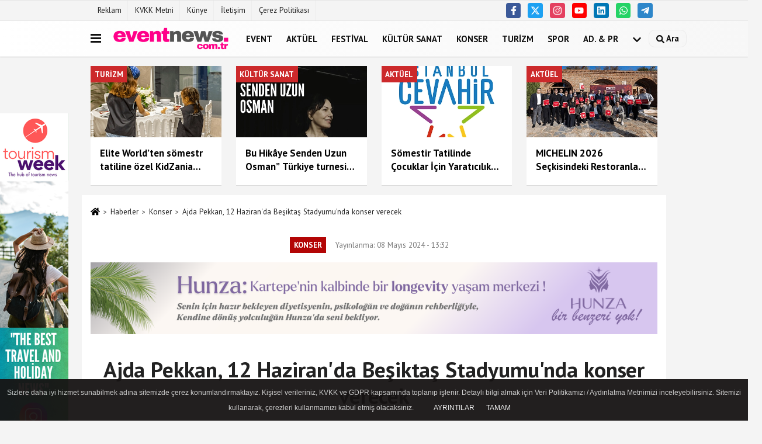

--- FILE ---
content_type: text/html; charset=UTF-8
request_url: https://www.eventnews.com.tr/ajda-pekkan-12-haziran-da-besiktas-stadyumu-nda-konser-verecek/38763/
body_size: 13950
content:
 <!DOCTYPE html> <html lang="tr-TR"><head> <meta name="format-detection" content="telephone=no"/> <meta id="meta-viewport" name="viewport" content="width=1200"> <meta charset="utf-8"> <title>Ajda Pekkan, 12 Haziran'da Beşiktaş Stadyumu’nda konser verecek - Konser - www.eventnews.com.tr | Etkinlik Haber Sitesi</title> <meta name="title" content="Ajda Pekkan, 12 Haziran&#39;da Beşiktaş Stadyumu&#39;nda konser verecek - Konser - www.eventnews.com.tr | Etkinlik Haber Sitesi"> <meta name="description" content="Dev bir orkestrayla sahne alacak olan Ajda Pekkan efsane şarkılarını Türkiye&#39;nin en sevilen sanatçı arkadaşlarıyla beraber söyleyecek. "> <meta name="datePublished" content="2024-05-08T13:32:52+03:00"> <meta name="dateModified" content="2024-05-08T13:32:52+03:00"> <meta name="articleSection" content="news"> <link rel="canonical" href="https://www.eventnews.com.tr/ajda-pekkan-12-haziran-da-besiktas-stadyumu-nda-konser-verecek/38763/" /> <link rel="manifest" href="https://www.eventnews.com.tr/manifest.json"> <meta name="robots" content="max-image-preview:large" /> <meta name="robots" content="max-snippet:160"> <link rel="image_src" type="image/jpeg" href="https://www.eventnews.com.tr/images/haberler/2024/05/ajda-pekkan-12-haziran-da-besiktas-stadyumu-nda-konser-verecek-2438.jpg"/> <meta http-equiv="content-language" content="tr"/> <meta name="content-language" content="tr"><meta name="apple-mobile-web-app-status-bar-style" content="#ebe7e6"><meta name="msapplication-navbutton-color" content="#ebe7e6"> <meta name="theme-color" content="#ebe7e6"/> <link rel="shortcut icon" type="image/x-icon" href="https://www.eventnews.com.tr/favicon.ico"> <link rel="apple-touch-icon" href="https://www.eventnews.com.tr/favicon.ico"> <meta property="og:site_name" content="https://www.eventnews.com.tr" /> <meta property="og:type" content="article" /> <meta property="og:title" content="Ajda Pekkan, 12 Haziran&#39;da Beşiktaş Stadyumu&#39;nda konser verecek" /> <meta property="og:url" content="https://www.eventnews.com.tr/ajda-pekkan-12-haziran-da-besiktas-stadyumu-nda-konser-verecek/38763/" /> <meta property="og:description" content="Dev bir orkestrayla sahne alacak olan Ajda Pekkan efsane şarkılarını Türkiye&#39;nin en sevilen sanatçı arkadaşlarıyla beraber söyleyecek. "/> <meta property="og:image" content="https://www.eventnews.com.tr/images/haberler/2024/05/ajda-pekkan-12-haziran-da-besiktas-stadyumu-nda-konser-verecek-2438.jpg" /> <meta property="og:locale" content="tr_TR" /> <meta property="og:image:width" content="641" /> <meta property="og:image:height" content="380" /> <meta property="og:image:alt" content="Ajda Pekkan, 12 Haziran&#39;da Beşiktaş Stadyumu&#39;nda konser verecek" /> <meta name="twitter:card" content="summary_large_image" /> <meta name="twitter:url" content="https://www.eventnews.com.tr/ajda-pekkan-12-haziran-da-besiktas-stadyumu-nda-konser-verecek/38763/" /> <meta name="twitter:title" content="Ajda Pekkan, 12 Haziran&#39;da Beşiktaş Stadyumu&#39;nda konser verecek" /> <meta name="twitter:description" content="Dev bir orkestrayla sahne alacak olan Ajda Pekkan efsane şarkılarını Türkiye&#39;nin en sevilen sanatçı arkadaşlarıyla beraber söyleyecek. " /> <meta name="twitter:image:src" content="https://www.eventnews.com.tr/images/haberler/2024/05/ajda-pekkan-12-haziran-da-besiktas-stadyumu-nda-konser-verecek-2438.jpg" /> <meta name="twitter:domain" content="https://www.eventnews.com.tr" /> <link rel="alternate" type="application/rss+xml" title="Ajda Pekkan, 12 Haziran&#39;da Beşiktaş Stadyumu&#39;nda konser verecek" href="https://www.eventnews.com.tr/rss_konser_5.xml"/> <script type="text/javascript"> var facebookApp = ''; var facebookAppVersion = 'v10.0'; var twitter_username = ''; var reklamtime = "5000"; var domainname = "https://www.eventnews.com.tr"; var splashcookie = null; var splashtime = null;	var _TOKEN = "da4d4f3888c9d3e01d840ac3639c245a"; </script><link rel="preload" as="style" href="https://www.eventnews.com.tr/template/prime/assets/css/app.css?v=2026010522244220260105222057" /><link rel="stylesheet" type="text/css" media='all' href="https://www.eventnews.com.tr/template/prime/assets/css/app.css?v=2026010522244220260105222057"/> <link rel="preload" as="script" href="https://www.eventnews.com.tr/template/prime/assets/js/app.js?v=2026010522244220260105222057" /><script src="https://www.eventnews.com.tr/template/prime/assets/js/app.js?v=2026010522244220260105222057"></script> <script src="https://www.eventnews.com.tr/template/prime/assets/js/sticky.sidebar.js?v=2026010522244220260105222057"></script> <script src="https://www.eventnews.com.tr/template/prime/assets/js/libs/swiper/swiper.js?v=2026010522244220260105222057" defer></script> <script src="https://www.eventnews.com.tr/template/prime/assets/js/print.min.js?v=2026010522244220260105222057" defer></script> <script src="https://www.eventnews.com.tr/reg-sw.js?v=2026010522244220260105222057" defer></script> <script data-schema="organization" type="application/ld+json"> { "@context": "https://schema.org", "@type": "Organization", "name": "www.eventnews.com.tr | Etkinlik Haber Sitesi", "url": "https://www.eventnews.com.tr", "logo": { "@type": "ImageObject",	"url": "https://www.eventnews.com.tr/images/genel/Adsız-1.fw.png",	"width": 360, "height": 90}, "sameAs": [ "https://www.facebook.com/EventNewscomtr", "https://www.youtube.com/@EventNewsOfficial", "https://twitter.com/EventNewscomtr", "https://www.instagram.com/eventnewscomtr/", "https://www.linkedin.com/company/event-news-com-tr", "", "" ] } </script> <script type="application/ld+json"> { "@context": "https://schema.org", "@type": "BreadcrumbList",	"@id": "https://www.eventnews.com.tr/ajda-pekkan-12-haziran-da-besiktas-stadyumu-nda-konser-verecek/38763/#breadcrumb", "itemListElement": [{ "@type": "ListItem", "position": 1, "item": { "@id": "https://www.eventnews.com.tr", "name": "Ana Sayfa" } }, { "@type": "ListItem", "position": 2, "item": {"@id": "https://www.eventnews.com.tr/konser/","name": "Konser" } }, { "@type": "ListItem", "position": 3, "item": { "@id": "https://www.eventnews.com.tr/ajda-pekkan-12-haziran-da-besiktas-stadyumu-nda-konser-verecek/38763/", "name": "Ajda Pekkan, 12 Haziran&#39;da Beşiktaş Stadyumu&#39;nda konser verecek" } }] } </script> <script type="application/ld+json">{ "@context": "https://schema.org", "@type": "NewsArticle",	"inLanguage":"tr-TR", "mainEntityOfPage": { "@type": "WebPage", "@id": "https://www.eventnews.com.tr/ajda-pekkan-12-haziran-da-besiktas-stadyumu-nda-konser-verecek/38763/" }, "headline": "Ajda Pekkan, 12 Haziran&amp;#39;da Beşiktaş Stadyumu&amp;#39;nda konser verecek", "name": "Ajda Pekkan, 12 Haziran&#39;da Beşiktaş Stadyumu&#39;nda konser verecek", "articleBody": "Süperstar Ajda Pekkan, 12 Haziran&#39;da Beşiktaş Stadyumu&#39;nda uzun yıllar hafızalardan silinmeyecek muhteşem bir konsere imza atacak. JRO Yatırım ana sponsorluğunda gerçekleşecek bu olağanüstü konserde Süperstar&#39;a Selda Bağcan, Nilüfer, Mazhar-Fuat, Işın Karaca, Hande Yener, Sıla, Cem Adrian, Mabel Matiz, Mert Demir, Semicenk, Motive, Norm Ender ve Korosu, Dolapdere Bing Gang gibi birbirinden ünlü isimler eşlik edecek.
Dev bir orkestrayla sahne alacak olan Ajda Pekkan efsane şarkılarını Türkiye&#39;nin en sevilen sanatçı arkadaşlarıyla beraber söyleyecek. 
BWO Entertainment tarafından düzenlenen gerçekleşecek olan bu konserde Ajda Pekkan muhteşem bir görsel şova da imza atacak.
Merakla beklenen konser öncesinde basınla bir araya gelen Ajda Pekkan, &quot;Ben hayatımda ilk defa bir stadyum konseri vereceğim. Yıllar sonra bu mertebede ve bu kadar büyük bir yerde çıkmak, heyecan verici. Çok heyecanlıyım. İnşallah her şey çok güzel olur. Güzel bir proje oldu. Biz çok sıkı çalışıyoruz&quot; dedi.
&quot;Fırtına gibi koşturuyoruz&quot;
Yeni jenerasyondan da çok beğendiği isimler olduğunu söyleyen Süperstar, &quot;Onların bazılarıyla düetim var, onlar için şarkılar yaptım. Tabii bu aşamada fırtına gibi koşturuyoruz. Hayal ettiğimiz şeyleri gerçeğe dönüştürmek için bayağı bir çaba sarf ediyoruz. Sadece görsel değil fiziki olarak da aynı zamanda enerji ve sinerji olarak da çok değerli arkadaşlarımızla; hem orkestra arkadaşlarımız, hem de bana eşlik edecek arkadaşlarımızla çok güzel ilerliyoruz&quot; diye konuştu.
Stadyum konseri için maratona hazırlanır gibi hazırlandığından bahseden Ajda Pekkan, Selda Bağcan, Nilüfer, Mazhar-Fuat, Işın Karaca, Hande Yener, Sıla, Cem Adrian, Mabel Matiz, Mert Demir, Semicenk, Motive, Norm Ender ve korosu ile Dolapdere Bing Gang&#39;in kendisine konserde eşlik edeceğini açıkladı. 
Çok güzel bir konser olacağına inandığını belirten Pekkan, &quot;Konsere geri sayım başladı. O gece olsa da çok güzel geçse gibi bir düşüncemiz var. Tabii biraz daha farklı bir konsept, bir şarkıcı olarak böyle bir deneyimi ilk defa yaşayacağım için benim ve arkadaşlarım için çok önemli. Bir sporcu gibi hazırlanmaya başladım. 2 kilo alsam deliriyorum. 2 kilo bana 10 kilo gibi geliyor. Diyete başladım, spor yapıyorum. Dikkatli yaşıyorum, hepimizin sağlıklı yaşamaya ihtiyacı var. Göz önünde olsam bile çok soyut yaşamayı seven bir insanım. Çünkü o zaman daha verimli olabiliyorum. Düşünebiliyorum, beyinsel olarak daha akıcı oluyor her şey&quot; ifadelerini kullandı.  
BUNDAN SONRA AJDA PEKKAN BENİM HOBİM
&quot;Kimler geldi, kimler geçti. Hiç kimse Ajda Pekkan&#39;ı geçemedi&quot; şeklindeki bir soruya ise Ajda Pekkan şöyle yanıt verdi:
&quot;Çok zor bir hayat, özen, özveri isteyen bir hayat, hayattan bir anlamda da kopuk oluyorsunuz, Ajda Pekkan&#39;ın arkasından koşmaya başlıyorsunuz, Ajda Pekkan artık ne yaptıysa yaptı bu zamana kadar ama şimdi Ajda Pekkan&#39;ın keyfini ben yaşıyorum. Türkiye&#39;den vazgeçemedim, bir hayat çizgisine baktığınız zaman bir sen varsın diyorsunuz. Bunun kıymetini bilmek lazım. Kendimden de vatanımdan da vazgeçemedim. Madem bir karar verdim, hem kıymetini bilmek hem de en iyi olmak için çalıştım.&quot;
Pekkan yeni şarkıların da geleceğini aktararak, &quot;Bu koşturmanın içinde albüm gelecek, hani bazen bir hedef koyuyorsunuz bunu şu zaman yapacağım diye ama olmuyor, keyfimiz olmuyor, bu biraz da keyif işi artık, eski koşturmalar yok. Bundan sonra Ajda Pekkan benim hobim&quot; dedi.
", "articleSection": "Konser",	"wordCount": 467,	"image": [{	"@type": "ImageObject",	"url": "https://www.eventnews.com.tr/images/haberler/2024/05/ajda-pekkan-12-haziran-da-besiktas-stadyumu-nda-konser-verecek-2438.jpg",	"height": 380,	"width": 641 }], "datePublished": "2024-05-08T13:32:52+03:00", "dateModified": "2024-05-08T13:32:52+03:00", "genre": "news",	"isFamilyFriendly":"True",	"publishingPrinciples":"https://www.eventnews.com.tr/gizlilik-ilkesi.html",	"thumbnailUrl": "https://www.eventnews.com.tr/images/haberler/2024/05/ajda-pekkan-12-haziran-da-besiktas-stadyumu-nda-konser-verecek-2438.jpg", "typicalAgeRange": "7-", "keywords": "Ajda Pekkan,konser,konser haberleri,stadyum,stadyum konseri,ajda ve arkadaşları",	"author": { "@type": "Person", "name": "Haber Merkezi",	"url": "https://www.eventnews.com.tr/editor/haber-merkezi" }, "publisher": { "@type": "Organization", "name": "www.eventnews.com.tr | Etkinlik Haber Sitesi", "logo": { "@type": "ImageObject", "url": "https://www.eventnews.com.tr/images/genel/Adsız-1.fw.png", "width": 360, "height": 90 } }, "description": "Dev bir orkestrayla sahne alacak olan Ajda Pekkan efsane şarkılarını Türkiye&#39;nin en sevilen sanatçı arkadaşlarıyla beraber söyleyecek. "
} </script><!-- Google tag (gtag.js) --><script async src="https://www.googletagmanager.com/gtag/js?id=G-8ZW8402F94"></script><script> window.dataLayer = window.dataLayer || []; function gtag(){dataLayer.push(arguments);} gtag('js', new Date()); gtag('config', 'G-8ZW8402F94');</script></head><body class=""> <div class="container position-relative"><div class="sabit-reklam fixed-reklam"><div class=" text-center" ><div align="center" class="" id="reklam"><script async src="https://pagead2.googlesyndication.com/pagead/js/adsbygoogle.js?client=ca-pub-6185171755823075" crossorigin="anonymous"></script><ins class="adsbygoogle" style="display:block; text-align:center;" data-ad-layout="in-article" data-ad-format="fluid" data-ad-client="ca-pub-6185171755823075" data-ad-slot="3350827343"></ins><script> (adsbygoogle = window.adsbygoogle || []).push({});</script></div><div class=" mb15"><a href="https://www.tourismweek.com.tr" rel="nofollow" target="_blank"><img data-src="https://www.eventnews.com.tr/images/reklam/tw-instagram.png" alt="Reklam" class="img-fluid lazy" /></a></div></div></div><div class="sabit-reklam sag-sabit fixed-reklam"><div class=" text-center" ><div align="center" class="" id="reklam"><script async src="https://pagead2.googlesyndication.com/pagead/js/adsbygoogle.js?client=ca-pub-6185171755823075" crossorigin="anonymous"></script><!-- görüntülü reklam --><ins class="adsbygoogle" style="display:block" data-ad-client="ca-pub-6185171755823075" data-ad-slot="3341606564" data-ad-format="auto" data-full-width-responsive="true"></ins><script> (adsbygoogle = window.adsbygoogle || []).push({});</script></div></div></div></div> <div class="container-fluid d-md-block d-none header-border"><div class="container d-md-block d-none"><div class="row"><div class="col-md-7"><ul class="nav text-12 float-left"> <li><a class="nav-link-top" href="https://www.eventnews.com.tr/s/reklam-6.html" title="Reklam" >Reklam</a></li><li><a class="nav-link-top" href="https://www.eventnews.com.tr/kvkk-metni.html" title="KVKK Metni" >KVKK Metni</a></li><li><a class="nav-link-top" href="https://www.eventnews.com.tr/kunye.html" title="Künye" >Künye</a></li><li><a class="nav-link-top" href="https://www.eventnews.com.tr/iletisim.html" title="İletişim" >İletişim</a></li><li><a class="nav-link-top" href="https://www.eventnews.com.tr/cerez-politikasi.html" title="Çerez Politikası" >Çerez Politikası</a></li> </ul></div><div class="col-md-5"><div class="my-1 float-right"> <a href="https://www.facebook.com/EventNewscomtr" title="https://www.facebook.com/EventNewscomtr" target="_blank" rel="noopener" class="bg-facebook btn btn-icon-top rounded mr-2"><svg width="16" height="16" class="svg-wh"> <use xlink:href="https://www.eventnews.com.tr/template/prime/assets/img/spritesvg.svg#facebook-f" /> </svg> </a> <a href="https://twitter.com/EventNewscomtr" title="https://twitter.com/EventNewscomtr" target="_blank" rel="noopener" class="bg-twitter btn btn-icon-top rounded mr-2"><svg width="16" height="16" class="svg-wh"> <use xlink:href="https://www.eventnews.com.tr/template/prime/assets/img/spritesvg.svg#twitterx" /> </svg> </a> <a href="https://www.instagram.com/eventnewscomtr/" title="https://www.instagram.com/eventnewscomtr/" target="_blank" rel="noopener" class="bg-instagram btn btn-icon-top rounded mr-2"><svg width="16" height="16" class="svg-wh"> <use xlink:href="https://www.eventnews.com.tr/template/prime/assets/img/spritesvg.svg#instagram" /> </svg> </a> <a href="https://www.youtube.com/@EventNewsOfficial" title="https://www.youtube.com/@EventNewsOfficial" target="_blank" rel="noopener" class="bg-youtube btn btn-icon-top rounded mr-2"><svg width="16" height="16" class="svg-wh"> <use xlink:href="https://www.eventnews.com.tr/template/prime/assets/img/spritesvg.svg#youtube" /> </svg> </a> <a href="https://www.linkedin.com/company/event-news-com-tr" title="https://www.linkedin.com/company/event-news-com-tr" target="_blank" rel="noopener" class="bg-linkedin btn btn-icon-top rounded mr-2"><svg width="16" height="16" class="svg-wh"> <use xlink:href="https://www.eventnews.com.tr/template/prime/assets/img/spritesvg.svg#linkedin" /> </svg> </a> <a href="https://api.whatsapp.com/send?phone=905422497984" target="_blank" rel="noopener" class="bg-whatsapp btn btn-icon-top rounded mr-2" title="05422497984"><svg width="16" height="16" class="svg-wh"> <use xlink:href="https://www.eventnews.com.tr/template/prime/assets/img/spritesvg.svg#whatsapp" /> </svg> </a> <a href="https://web.telegram.org/k/#@eventnewscomtr" target="_blank" rel="noopener" class="bg-telegram btn btn-icon-top rounded mr-2" title="https://web.telegram.org/k/#@eventnewscomtr"><svg width="16" height="16" class="svg-wh"> <use xlink:href="https://www.eventnews.com.tr/template/prime/assets/img/spritesvg.svg#telegram" /> </svg> </a> </div></div> </div> </div></div> <div class="header-border"></div> <nav class="d-print-none navbar navbar-expand-lg bg-white align-items-center header box-shadow-menu"> <div class="container"><div class="menu" data-toggle="modal" data-target="#menu-aside" data-toggle-class="modal-open-aside"> <span class="menu-item"></span> <span class="menu-item"></span> <span class="menu-item"></span> </div> <a class="navbar-brand logo align-items-center" href="https://www.eventnews.com.tr" title="Event News "><picture> <source data-srcset="https://www.eventnews.com.tr/images/genel/Adsız-1.fw.png?v=2026010522244220260105222057" type="image/webp" class="img-fluid logoh"> <source data-srcset="https://www.eventnews.com.tr/images/genel/Adsız-1.fw.png?v=2026010522244220260105222057" type="image/jpeg" class="img-fluid logoh"> <img src="https://www.eventnews.com.tr/images/genel/Adsız-1.fw.png?v=2026010522244220260105222057" alt="Anasayfa" class="img-fluid logoh" width="100%" height="100%"></picture></a> <ul class="navbar-nav mr-auto font-weight-bolder nav-active-border bottom b-primary d-none d-md-flex"> <li class="nav-item text-uppercase"><a class="nav-link text-uppercase" href="https://www.eventnews.com.tr/event/" title="Event" >Event</a></li><li class="nav-item text-uppercase"><a class="nav-link text-uppercase" href="https://www.eventnews.com.tr/aktuel/" title="Aktüel" >Aktüel</a></li><li class="nav-item text-uppercase"><a class="nav-link text-uppercase" href="https://www.eventnews.com.tr/festival/" title="Festival" >Festival</a></li><li class="nav-item text-uppercase"><a class="nav-link text-uppercase" href="https://www.eventnews.com.tr/kultur-sanat/" title="Kültür Sanat" >Kültür Sanat</a></li><li class="nav-item text-uppercase"><a class="nav-link text-uppercase" href="https://www.eventnews.com.tr/konser/" title="Konser" >Konser</a></li><li class="nav-item text-uppercase"><a class="nav-link text-uppercase" href="https://www.eventnews.com.tr/turizm/" title="Turizm" >Turizm</a></li><li class="nav-item text-uppercase"><a class="nav-link text-uppercase" href="https://www.eventnews.com.tr/spor/" title="Spor" >Spor</a></li><li class="nav-item dropdown dropdown-hover"><a class="nav-link text-uppercase" href="https://www.eventnews.com.tr/i/event-advertisign-3.html" >AD. & PR</a></li> <li class="nav-item dropdown dropdown-hover"> <a title="tümü" href="#" class="nav-link text-uppercase"><svg width="16" height="16" class="svg-bl text-16"><use xlink:href="https://www.eventnews.com.tr/template/prime/assets/img/sprite.svg#chevron-down"></use></svg></a> <div class="dropdown-menu px-2 py-2"> <a class="d-block p-1 text-nowrap nav-link" href="https://www.eventnews.com.tr/fuar/" title="Fuar">Fuar</a> <a class="d-block p-1 text-nowrap nav-link" href="https://www.eventnews.com.tr/mekan/" title="Mekan">Mekan</a> <a class="d-block p-1 text-nowrap nav-link" href="https://www.eventnews.com.tr/event-modasi/" title="Event Modası">Event Modası</a> <a class="d-block p-1 text-nowrap nav-link" href="https://www.eventnews.com.tr/trending/" title="Trending">Trending</a> <a class="d-block p-1 text-nowrap nav-link" href="https://www.eventnews.com.tr/saglik/" title="Sağlık">Sağlık</a> </div> </li> </ul> <ul class="navbar-nav ml-auto align-items-center font-weight-bolder"> <li class="nav-item"><a href="javascript:;" data-toggle="modal" data-target="#search-box" class="search-button nav-link py-1" title="Arama"><svg class="svg-bl" width="14" height="18"> <use xlink:href="https://www.eventnews.com.tr/template/prime/assets/img/spritesvg.svg#search" /> </svg> <span> Ara</span></a></li> </ul> </div></nav></header> <div class="container my-md-3 my-3 darmanset-alti"> <div class="swiper-container"> <div class="swiper-wrapper"> <div class="swiper-slide"> <a href="https://www.eventnews.com.tr/elite-world-ten-somestr-tatiline-ozel-kidzania-deneyimi/40784/" title="Elite World’ten sömestr tatiline özel KidZania deneyimi" class="list-item block mb-0 block-shadow"> <picture> <source data-srcset="https://www.eventnews.com.tr/images/haberler/2026/01/elite-world-ten-somestr-tatiline-ozel-kidzania-deneyimi-3192-twebp.webp" type="image/webp" class="img-fluid"> <source data-srcset="https://www.eventnews.com.tr/images/haberler/2026/01/elite-world-ten-somestr-tatiline-ozel-kidzania-deneyimi-3192-t.png" type="image/jpeg" class="img-fluid"> <img src="https://www.eventnews.com.tr/template/prime/assets/img/224x126.jpg?v=2026010522244220260105222057" data-src="https://www.eventnews.com.tr/images/haberler/2026/01/elite-world-ten-somestr-tatiline-ozel-kidzania-deneyimi-3192-t.png" alt="Elite World’ten sömestr tatiline özel KidZania deneyimi" class="img-fluid lazy" width="100%" height="100%"></picture> <div class="media-overlay overlay-top"> <div class="badge badge-md text-uppercase text-category-general">Turizm </div> </div> <div class="list-content spot"> <div class="list-body"> <div class="h-2x text font-weight-bold"> Elite World’ten sömestr tatiline özel KidZania deneyimi </div> </div> </div> </a> </div> <div class="swiper-slide"> <a href="https://www.eventnews.com.tr/bu-hikaye-senden-uzun-osman-turkiye-turnesine-cikiyor/40783/" title="Bu Hikâye Senden Uzun Osman” Türkiye turnesine çıkıyor" class="list-item block mb-0 block-shadow"> <picture> <source data-srcset="https://www.eventnews.com.tr/images/haberler/2026/01/bu-hikaye-senden-uzun-osman-turkiye-turnesine-cikiyor-3071-twebp.webp" type="image/webp" class="img-fluid"> <source data-srcset="https://www.eventnews.com.tr/images/haberler/2026/01/bu-hikaye-senden-uzun-osman-turkiye-turnesine-cikiyor-3071-t.png" type="image/jpeg" class="img-fluid"> <img src="https://www.eventnews.com.tr/template/prime/assets/img/224x126.jpg?v=2026010522244220260105222057" data-src="https://www.eventnews.com.tr/images/haberler/2026/01/bu-hikaye-senden-uzun-osman-turkiye-turnesine-cikiyor-3071-t.png" alt="Bu Hikâye Senden Uzun Osman” Türkiye turnesine çıkıyor" class="img-fluid lazy" width="100%" height="100%"></picture> <div class="media-overlay overlay-top"> <div class="badge badge-md text-uppercase text-category-general">Kültür Sanat </div> </div> <div class="list-content spot"> <div class="list-body"> <div class="h-2x text font-weight-bold"> Bu Hikâye Senden Uzun Osman” Türkiye turnesine çıkıyor </div> </div> </div> </a> </div> <div class="swiper-slide"> <a href="https://www.eventnews.com.tr/somestir-tatilinde-cocuklar-icin-yaraticilik-duragi-istanbul-cevahir/40782/" title="Sömestir Tatilinde Çocuklar İçin Yaratıcılık Durağı: İstanbul Cevahir" class="list-item block mb-0 block-shadow"> <picture> <source data-srcset="https://www.eventnews.com.tr/images/haberler/2026/01/somestir-tatilinde-cocuklar-icin-yaraticilik-duragi-istanbul-cevahir-9173-twebp.webp" type="image/webp" class="img-fluid"> <source data-srcset="https://www.eventnews.com.tr/images/haberler/2026/01/somestir-tatilinde-cocuklar-icin-yaraticilik-duragi-istanbul-cevahir-9173-t.png" type="image/jpeg" class="img-fluid"> <img src="https://www.eventnews.com.tr/template/prime/assets/img/224x126.jpg?v=2026010522244220260105222057" data-src="https://www.eventnews.com.tr/images/haberler/2026/01/somestir-tatilinde-cocuklar-icin-yaraticilik-duragi-istanbul-cevahir-9173-t.png" alt="Sömestir Tatilinde Çocuklar İçin Yaratıcılık Durağı: İstanbul Cevahir" class="img-fluid lazy" width="100%" height="100%"></picture> <div class="media-overlay overlay-top"> <div class="badge badge-md text-uppercase text-category-general">Aktüel </div> </div> <div class="list-content spot"> <div class="list-body"> <div class="h-2x text font-weight-bold"> Sömestir Tatilinde Çocuklar İçin Yaratıcılık Durağı: İstanbul Cevahir </div> </div> </div> </a> </div> <div class="swiper-slide"> <a href="https://www.eventnews.com.tr/michelin-2026-seckisindeki-restoranlar-plaketlerini-metro-turkiye-den-aldi/40781/" title="MICHELIN 2026 Seçkisindeki Restoranlar Plaketlerini Metro Türkiye’den Aldı" class="list-item block mb-0 block-shadow"> <picture> <source data-srcset="https://www.eventnews.com.tr/images/haberler/2026/01/michelin-2026-seckisindeki-restoranlar-plaketlerini-metro-turkiye-den-aldi-3733-twebp.webp" type="image/webp" class="img-fluid"> <source data-srcset="https://www.eventnews.com.tr/images/haberler/2026/01/michelin-2026-seckisindeki-restoranlar-plaketlerini-metro-turkiye-den-aldi-3733-t.png" type="image/jpeg" class="img-fluid"> <img src="https://www.eventnews.com.tr/template/prime/assets/img/224x126.jpg?v=2026010522244220260105222057" data-src="https://www.eventnews.com.tr/images/haberler/2026/01/michelin-2026-seckisindeki-restoranlar-plaketlerini-metro-turkiye-den-aldi-3733-t.png" alt="MICHELIN 2026 Seçkisindeki Restoranlar Plaketlerini Metro Türkiye’den Aldı" class="img-fluid lazy" width="100%" height="100%"></picture> <div class="media-overlay overlay-top"> <div class="badge badge-md text-uppercase text-category-general">Aktüel </div> </div> <div class="list-content spot"> <div class="list-body"> <div class="h-2x text font-weight-bold"> MICHELIN 2026 Seçkisindeki Restoranlar Plaketlerini Metro Türkiye’den Aldı </div> </div> </div> </a> </div> <div class="swiper-slide"> <a href="https://www.eventnews.com.tr/elite-world-fitur-2026-ile-uluslararasi-buyume-hedeflerini-pekistiriyor/40779/" title="Elite World, FITUR 2026 ile Uluslararası Büyüme Hedeflerini Pekiştiriyor" class="list-item block mb-0 block-shadow"> <picture> <source data-srcset="https://www.eventnews.com.tr/images/haberler/2026/01/elite-world-fitur-2026-ile-uluslararasi-buyume-hedeflerini-pekistiriyor-4589-twebp.webp" type="image/webp" class="img-fluid"> <source data-srcset="https://www.eventnews.com.tr/images/haberler/2026/01/elite-world-fitur-2026-ile-uluslararasi-buyume-hedeflerini-pekistiriyor-4589-t.png" type="image/jpeg" class="img-fluid"> <img src="https://www.eventnews.com.tr/template/prime/assets/img/224x126.jpg?v=2026010522244220260105222057" data-src="https://www.eventnews.com.tr/images/haberler/2026/01/elite-world-fitur-2026-ile-uluslararasi-buyume-hedeflerini-pekistiriyor-4589-t.png" alt="Elite World, FITUR 2026 ile Uluslararası Büyüme Hedeflerini Pekiştiriyor" class="img-fluid lazy" width="100%" height="100%"></picture> <div class="media-overlay overlay-top"> <div class="badge badge-md text-uppercase text-category-general">Turizm </div> </div> <div class="list-content spot"> <div class="list-body"> <div class="h-2x text font-weight-bold"> Elite World, FITUR 2026 ile Uluslararası Büyüme Hedeflerini Pekiştiriyor </div> </div> </div> </a> </div> <div class="swiper-slide"> <a href="https://www.eventnews.com.tr/somestr-tatilinde-cocuklar-icin-kultur-sanat-dolu-bir-program/40776/" title="Sömestr Tatilinde Çocuklar İçin Kültür-Sanat Dolu Bir Program" class="list-item block mb-0 block-shadow"> <picture> <source data-srcset="https://www.eventnews.com.tr/images/haberler/2026/01/somestr-tatilinde-cocuklar-icin-kultur-sanat-dolu-bir-program-4474-twebp.webp" type="image/webp" class="img-fluid"> <source data-srcset="https://www.eventnews.com.tr/images/haberler/2026/01/somestr-tatilinde-cocuklar-icin-kultur-sanat-dolu-bir-program-4474-t.png" type="image/jpeg" class="img-fluid"> <img src="https://www.eventnews.com.tr/template/prime/assets/img/224x126.jpg?v=2026010522244220260105222057" data-src="https://www.eventnews.com.tr/images/haberler/2026/01/somestr-tatilinde-cocuklar-icin-kultur-sanat-dolu-bir-program-4474-t.png" alt="Sömestr Tatilinde Çocuklar İçin Kültür-Sanat Dolu Bir Program" class="img-fluid lazy" width="100%" height="100%"></picture> <div class="media-overlay overlay-top"> <div class="badge badge-md text-uppercase text-category-general">Kültür Sanat </div> </div> <div class="list-content spot"> <div class="list-body"> <div class="h-2x text font-weight-bold"> Sömestr Tatilinde Çocuklar İçin Kültür-Sanat Dolu Bir Program </div> </div> </div> </a> </div> <div class="swiper-slide"> <a href="https://www.eventnews.com.tr/galataport-istanbul-da-somestir-tatili-cocuklar-icin-sanat-ve-yaraticilikla-geciyor/40775/" title="Galataport İstanbul’da Sömestir Tatili Çocuklar İçin Sanat ve Yaratıcılıkla Geçiyor" class="list-item block mb-0 block-shadow"> <picture> <source data-srcset="https://www.eventnews.com.tr/images/haberler/2026/01/galataport-istanbul-da-somestir-tatili-cocuklar-icin-sanat-ve-yaraticilikla-geciyor-9998-twebp.webp" type="image/webp" class="img-fluid"> <source data-srcset="https://www.eventnews.com.tr/images/haberler/2026/01/galataport-istanbul-da-somestir-tatili-cocuklar-icin-sanat-ve-yaraticilikla-geciyor-9998-t.png" type="image/jpeg" class="img-fluid"> <img src="https://www.eventnews.com.tr/template/prime/assets/img/224x126.jpg?v=2026010522244220260105222057" data-src="https://www.eventnews.com.tr/images/haberler/2026/01/galataport-istanbul-da-somestir-tatili-cocuklar-icin-sanat-ve-yaraticilikla-geciyor-9998-t.png" alt="Galataport İstanbul’da Sömestir Tatili Çocuklar İçin Sanat ve Yaratıcılıkla Geçiyor" class="img-fluid lazy" width="100%" height="100%"></picture> <div class="media-overlay overlay-top"> <div class="badge badge-md text-uppercase text-category-general">Aktüel </div> </div> <div class="list-content spot"> <div class="list-body"> <div class="h-2x text font-weight-bold"> Galataport İstanbul’da Sömestir Tatili Çocuklar İçin Sanat ve Yaratıcılıkla Geçiyor </div> </div> </div> </a> </div> <div class="swiper-slide"> <a href="https://www.eventnews.com.tr/cem-belevi-cemiyet-gazinosu-ile-24-ocak-ta-capa-pera-da-sahne-aliyor/40773/" title="Cem Belevi, “CEMiyet Gazinosu” ile 24 Ocak’ta Çapa Pera’da Sahne Alıyor" class="list-item block mb-0 block-shadow"> <picture> <source data-srcset="https://www.eventnews.com.tr/images/haberler/2026/01/cem-belevi-cemiyet-gazinosu-ile-24-ocak-ta-capa-pera-da-sahne-aliyor-4409-twebp.webp" type="image/webp" class="img-fluid"> <source data-srcset="https://www.eventnews.com.tr/images/haberler/2026/01/cem-belevi-cemiyet-gazinosu-ile-24-ocak-ta-capa-pera-da-sahne-aliyor-4409-t.png" type="image/jpeg" class="img-fluid"> <img src="https://www.eventnews.com.tr/template/prime/assets/img/224x126.jpg?v=2026010522244220260105222057" data-src="https://www.eventnews.com.tr/images/haberler/2026/01/cem-belevi-cemiyet-gazinosu-ile-24-ocak-ta-capa-pera-da-sahne-aliyor-4409-t.png" alt="Cem Belevi, “CEMiyet Gazinosu” ile 24 Ocak’ta Çapa Pera’da Sahne Alıyor" class="img-fluid lazy" width="100%" height="100%"></picture> <div class="media-overlay overlay-top"> <div class="badge badge-md text-uppercase text-category-general">Konser </div> </div> <div class="list-content spot"> <div class="list-body"> <div class="h-2x text font-weight-bold"> Cem Belevi, “CEMiyet Gazinosu” ile 24 Ocak’ta Çapa Pera’da Sahne Alıyor </div> </div> </div> </a> </div> </div> </div> <div class="swiper-button-next"> <svg width="48" height="48"> <use xlink:href="https://www.eventnews.com.tr/template/prime/assets/img/spritesvg.svg#chevron-right" /> </svg> </div> <div class="swiper-button-prev"> <svg width="48" height="48"> <use xlink:href="https://www.eventnews.com.tr/template/prime/assets/img/spritesvg.svg#chevron-left" /> </svg> </div> </div> <div class="fixed-share bg-white box-shadow is-hidden align-items-center d-flex post-tools px-3"> <span class="bg-facebook post-share share-link" onClick="ShareOnFacebook('https://www.eventnews.com.tr/ajda-pekkan-12-haziran-da-besiktas-stadyumu-nda-konser-verecek/38763/');return false;" title="facebook"><svg width="18" height="18" class="svg-wh"><use xlink:href="https://www.eventnews.com.tr/template/prime/assets/img/sprite.svg?v=1#facebook-f"></use></svg> </span> <span class="bg-twitter post-share share-link" onClick="ShareOnTwitter('https://www.eventnews.com.tr/ajda-pekkan-12-haziran-da-besiktas-stadyumu-nda-konser-verecek/38763/', 'tr', '', 'Ajda Pekkan, 12 Haziran’da Beşiktaş Stadyumu’nda konser verecek')" title="twitter"><svg width="18" height="18" class="svg-wh"><use xlink:href="https://www.eventnews.com.tr/template/prime/assets/img/sprite.svg?v=1#twitterx"></use></svg></span> <a rel="noopener" class="bg-whatsapp post-share share-link" href="https://api.whatsapp.com/send?text=Ajda Pekkan, 12 Haziran’da Beşiktaş Stadyumu’nda konser verecek https://www.eventnews.com.tr/ajda-pekkan-12-haziran-da-besiktas-stadyumu-nda-konser-verecek/38763/" title="whatsapp"><svg width="18" height="18" class="svg-wh"><use xlink:href="https://www.eventnews.com.tr/template/prime/assets/img/sprite.svg?v=1#whatsapp"></use></svg></a> <a target="_blank" rel="noopener" class="bg-telegram post-share share-link" href="https://t.me/share/url?url=https://www.eventnews.com.tr/ajda-pekkan-12-haziran-da-besiktas-stadyumu-nda-konser-verecek/38763/&text=Ajda Pekkan, 12 Haziran’da Beşiktaş Stadyumu’nda konser verecek" title="telegram"><svg width="18" height="18" class="svg-wh"><use xlink:href="https://www.eventnews.com.tr/template/prime/assets/img/sprite.svg?v=1#telegram"></use></svg></a> <a target="_blank" rel="noopener" class="bg-linkedin post-share share-link" href="https://www.linkedin.com/shareArticle?url=https://www.eventnews.com.tr/ajda-pekkan-12-haziran-da-besiktas-stadyumu-nda-konser-verecek/38763/" title="linkedin"><svg width="18" height="18" class="svg-wh"><use xlink:href="https://www.eventnews.com.tr/template/prime/assets/img/sprite.svg?v=1#linkedin"></use></svg></a> <a target="_blank" rel="noopener" class="bg-pinterest post-share share-link" href="https://pinterest.com/pin/create/button/?url=https://www.eventnews.com.tr/ajda-pekkan-12-haziran-da-besiktas-stadyumu-nda-konser-verecek/38763/&media=https://www.eventnews.com.tr/images/haberler/2024/05/ajda-pekkan-12-haziran-da-besiktas-stadyumu-nda-konser-verecek-2438.jpg&description=Ajda Pekkan, 12 Haziran’da Beşiktaş Stadyumu’nda konser verecek" title="pinterest"><svg width="18" height="18" class="svg-wh"><use xlink:href="https://www.eventnews.com.tr/template/prime/assets/img/sprite.svg?v=1#pinterest"></use></svg></a> <div class="ml-auto d-flex align-items-center"> <a href="javascript:;" class="font-buyut text-muted text-center font-button plus mr-2"> <span>A</span> <div class="text-10 font-weight-normal">Büyüt</div> </a> <a href="javascript:;" class="font-kucult text-muted text-center font-button mr-2"> <span>A</span> <div class="text-10 font-weight-normal">Küçült</div> </a> <a href="javascript:;" class="text-muted text-center position-relative scroll-go" data-scroll="yorumlar-38763" data-count="0"> <svg class="svg-gr" width="24" height="24"><use xlink:href="https://www.eventnews.com.tr/template/prime/assets/img/sprite.svg?v=1#comments" /></svg> <div class="text-10">Yorumlar</div> </a> </div> </div> <div class="print-body" id="print-38763"> <div class="container py-1 bg-white"> <nav aria-label="breadcrumb"> <ol class="breadcrumb justify-content-left"> <li class="breadcrumb-item"><a href="https://www.eventnews.com.tr" title="Ana Sayfa"><svg class="svg-br-2" width="16" height="16"><use xlink:href="https://www.eventnews.com.tr/template/prime/assets/img/sprite.svg?v=1#home" /></svg></a></li> <li class="breadcrumb-item"><a href="https://www.eventnews.com.tr/arsiv/" title="Arşiv">Haberler</a></li> <li class="breadcrumb-item"><a href="https://www.eventnews.com.tr/konser/" title="Konser">Konser</a></li> <li class="breadcrumb-item active d-md-block d-none" aria-current="page"><a href="https://www.eventnews.com.tr/ajda-pekkan-12-haziran-da-besiktas-stadyumu-nda-konser-verecek/38763/" title="Ajda Pekkan, 12 Haziran&#39;da Beşiktaş Stadyumu&#39;nda konser verecek">Ajda Pekkan, 12 Haziran&#39;da Beşiktaş Stadyumu&#39;nda konser verecek</a></li> </ol> </nav> <div id="haberler"> <div class="haber-kapsa print-body" id="print-38763"> <div class="news-start"> <article id="haber-38763"> <div class="text-md-center" > <div class="text-muted text-sm py-2 d-md-flex align-items-center justify-content-center"> <div class="badge badge-lg text-uppercase bg-primary mr-3 my-2 " style="background: !important;"> Konser </div> <div class="d-md-block text-12 text-fade"><svg class="svg-gr-2 d-none" width="14" height="14"><use xlink:href="https://www.eventnews.com.tr/template/prime/assets/img/sprite.svg?v=1#clock"></use></svg> Yayınlanma: 08 Mayıs 2024 - 13:32 </div> <div class="text-12 ml-md-3 text-fade"> </div> </div> <div class=" text-center" ><div class=" mb15"><a href="https://hunza.com.tr/" rel="nofollow" target="_blank"><img data-src="https://www.eventnews.com.tr/images/reklam/Hunza-Reklam_1.png" alt="Reklam" class="mb15 img-fluid lazy" /></a></div></div> <h1 class="text-36 post-title my-2 py-2 font-weight-bold"> Ajda Pekkan, 12 Haziran&#39;da Beşiktaş Stadyumu&#39;nda konser verecek </h1> <h2 class="text-2222 mb-0 my-2 py-2 font-weight-normal">Dev bir orkestrayla sahne alacak olan Ajda Pekkan efsane şarkılarını Türkiye’nin en sevilen sanatçı arkadaşlarıyla beraber söyleyecek. </h2> <div class=" text-center" ></div> <div class="text-muted text-sm py-2 d-md-none align-items-center d-flex text-nowrap"> <div class="badge badge-lg text-uppercase bg-primary mr-3"> Konser </div> <div class="text-12"> 08 Mayıs 2024 - 13:32 </div> <div class="ml-3 d-none d-md-block text-12"> </div> </div> <div class="post-tools my-3 d-flex d-print-none flex-scroll flex-wrap"> <span class="bg-facebook post-share share-link" onClick="ShareOnFacebook('https://www.eventnews.com.tr/ajda-pekkan-12-haziran-da-besiktas-stadyumu-nda-konser-verecek/38763/');return false;" title="facebook"><svg width="18" height="18" class="svg-wh"><use xlink:href="https://www.eventnews.com.tr/template/prime/assets/img/sprite.svg?v=1#facebook-f"></use></svg> </span> <span class="bg-twitter post-share share-link" onClick="ShareOnTwitter('https://www.eventnews.com.tr/ajda-pekkan-12-haziran-da-besiktas-stadyumu-nda-konser-verecek/38763/', 'tr', '', 'Ajda Pekkan, 12 Haziran’da Beşiktaş Stadyumu’nda konser verecek')" title="twitter"><svg width="18" height="18" class="svg-wh"><use xlink:href="https://www.eventnews.com.tr/template/prime/assets/img/sprite.svg?v=1#twitterx"></use></svg> </span> <a target="_blank" rel="noopener" class="bg-whatsapp post-share share-link" href="https://api.whatsapp.com/send?text=Ajda Pekkan, 12 Haziran’da Beşiktaş Stadyumu’nda konser verecek https://www.eventnews.com.tr/ajda-pekkan-12-haziran-da-besiktas-stadyumu-nda-konser-verecek/38763/" title="whatsapp"><svg width="18" height="18" class="svg-wh"><use xlink:href="https://www.eventnews.com.tr/template/prime/assets/img/sprite.svg?v=1#whatsapp"></use></svg></a> <a target="_blank" rel="noopener" class="bg-telegram post-share share-link" href="https://t.me/share/url?url=https://www.eventnews.com.tr/ajda-pekkan-12-haziran-da-besiktas-stadyumu-nda-konser-verecek/38763/&text=Ajda Pekkan, 12 Haziran’da Beşiktaş Stadyumu’nda konser verecek" title="telegram"><svg width="18" height="18" class="svg-wh"><use xlink:href="https://www.eventnews.com.tr/template/prime/assets/img/sprite.svg?v=1#telegram"></use></svg></a> <a target="_blank" rel="noopener" class="bg-linkedin post-share share-link" href="https://www.linkedin.com/shareArticle?url=https://www.eventnews.com.tr/ajda-pekkan-12-haziran-da-besiktas-stadyumu-nda-konser-verecek/38763/" title="linkedin"><svg width="18" height="18" class="svg-wh"><use xlink:href="https://www.eventnews.com.tr/template/prime/assets/img/sprite.svg?v=1#linkedin"></use></svg></a> <a target="_blank" rel="noopener" class="bg-pinterest post-share share-link" href="https://pinterest.com/pin/create/button/?url=https://www.eventnews.com.tr/ajda-pekkan-12-haziran-da-besiktas-stadyumu-nda-konser-verecek/38763/&media=https://www.eventnews.com.tr/images/haberler/2024/05/ajda-pekkan-12-haziran-da-besiktas-stadyumu-nda-konser-verecek-2438.jpg&description=Ajda Pekkan, 12 Haziran’da Beşiktaş Stadyumu’nda konser verecek" title="pinterest"><svg width="18" height="18" class="svg-wh"><use xlink:href="https://www.eventnews.com.tr/template/prime/assets/img/sprite.svg?v=1#pinterest"></use></svg></a> <div class="ml-5 ml-auto d-flex align-items-center"> <a href="javascript:;" class="text-muted text-center mr-4 printer d-none d-md-inline-block" name="print38763" id="38763" title="Yazdır"> <svg class="svg-gr" width="24" height="24"><use xlink:href="https://www.eventnews.com.tr/template/prime/assets/img/sprite.svg?v=1#print" /></svg> <div class="text-10">Yazdır</div> </a> <a href="javascript:;" class="font-buyut text-muted text-center font-button plus mr-2"> <span>A</span> <div class="text-10 font-weight-normal">Büyüt</div> </a> <a href="javascript:;" class="font-kucult text-muted text-center font-button mr-2"> <span>A</span> <div class="text-10 font-weight-normal">Küçült</div> </a> <a href="javascript:;" class="text-muted text-center position-relative scroll-go d-none d-md-inline-block " data-scroll="yorumlar-38763" data-count="0"> <svg class="svg-gr" width="24" height="24"><use xlink:href="https://www.eventnews.com.tr/template/prime/assets/img/sprite.svg?v=1#comments" /></svg> <div class="text-10">Yorumlar</div> </a> </div> </div> </div> <div class="border-bottom my-3"></div> <div class="row"> <div class="col-md-8"> <div class="lazy mb-4 responsive-image"> <a target="_blank" data-fancybox="image" href="https://www.eventnews.com.tr/images/haberler/2024/05/ajda-pekkan-12-haziran-da-besiktas-stadyumu-nda-konser-verecek-2438.jpg" title="Ajda Pekkan, 12 Haziran'da Beşiktaş Stadyumu’nda konser verecek"><picture> <source data-srcset="https://www.eventnews.com.tr/images/haberler/2024/05/ajda-pekkan-12-haziran-da-besiktas-stadyumu-nda-konser-verecek-2438.webp" type="image/webp"> <source data-srcset="https://www.eventnews.com.tr/images/haberler/2024/05/ajda-pekkan-12-haziran-da-besiktas-stadyumu-nda-konser-verecek-2438.jpg" type="image/jpeg"> <img src="https://www.eventnews.com.tr/template/prime/assets/img/641x380.jpg?v=2026010522244220260105222057" data-src="https://www.eventnews.com.tr/images/haberler/2024/05/ajda-pekkan-12-haziran-da-besiktas-stadyumu-nda-konser-verecek-2438.jpg" alt="Ajda Pekkan, 12 Haziran'da Beşiktaş Stadyumu’nda konser verecek" class="img-fluid lazy" width="100%" height="100%"></picture></a> </div> <div class="post-body my-3"> <div class=" text-center" ><div class=" mb15"><a href="https://aceofmice.com/" rel="nofollow" target="_blank"><img data-src="https://www.eventnews.com.tr/images/reklam/AME-Banner.jpeg" alt="Reklam" class="mb15 img-fluid lazy" /></a></div></div> <div class="img_position_left"> <div class=" text-center" ><div class=""><a href="https://bosseventmarketing.com/" rel="nofollow" target="_blank"><img data-src="https://www.eventnews.com.tr/images/reklam/boss-event-reklam.png" alt="Reklam" class="mb15 img-fluid lazy" /></a></div></div> </div> <div class="detay" property="articleBody"> <p style="margin-bottom:11px"><span style="font-size:11pt"><span style="line-height:107%"><span style="font-family:Aptos,sans-serif"><strong><span style="font-family:&quot;Calibri&quot;,sans-serif"><span style="color:#1c2b28"><span style="font-weight:normal">Süperstar Ajda Pekkan, 12 Haziran'da Beşiktaş Stadyumu’nda uzun yıllar hafızalardan silinmeyecek muhteşem bir konsere imza atacak. JRO Yatırım ana sponsorluğunda gerçekleşecek bu olağanüstü konserde Süperstar’a Selda Bağcan, Nilüfer, Mazhar-Fuat, Işın Karaca, Hande Yener, Sıla, Cem Adrian, Mabel Matiz, Mert Demir, Semicenk, Motive, Norm Ender ve Korosu, Dolapdere Bing Gang gibi birbirinden ünlü isimler eşlik edecek.</span></span></span></strong></span></span></span></p><p style="margin-bottom:13px"><span style="font-size:12pt"><span style="line-height:115%"><span style="font-family:Aptos,sans-serif"><span style="font-family:&quot;Calibri&quot;,sans-serif"><span style="color:#1c2b28">Dev bir orkestrayla sahne alacak olan Ajda Pekkan efsane şarkılarını Türkiye’nin en sevilen sanatçı arkadaşlarıyla beraber söyleyecek. </span></span></span></span></span></p><p style="margin-bottom:13px"><span style="font-size:12pt"><span style="line-height:115%"><span style="font-family:Aptos,sans-serif"><span style="font-family:&quot;Calibri&quot;,sans-serif"><span style="color:#1c2b28">BWO Entertainment tarafından düzenlenen gerçekleşecek olan bu konserde Ajda Pekkan muhteşem bir görsel şova da imza atacak.</span></span></span></span></span></p><p style="margin-bottom:13px"><span style="font-size:12pt"><span style="line-height:115%"><span style="font-family:Aptos,sans-serif"><span style="font-family:&quot;Calibri&quot;,sans-serif"><span style="color:#1c2b28">Merakla beklenen konser öncesinde basınla bir araya gelen Ajda Pekkan, “Ben hayatımda ilk defa bir stadyum konseri vereceğim. Yıllar sonra bu mertebede ve bu kadar büyük bir yerde çıkmak, heyecan verici. Çok heyecanlıyım. İnşallah her şey çok güzel olur. Güzel bir proje oldu. Biz çok sıkı çalışıyoruz” dedi.</span></span></span></span></span></p><p style="margin-bottom:13px"><span style="font-size:12pt"><span style="line-height:115%"><span style="font-family:Aptos,sans-serif"><span style="font-family:&quot;Calibri&quot;,sans-serif"><span style="color:#1c2b28"><img alt="" src="https://www.eventnews.com.tr/images/files/2024/05/663b57d8acc61.png" style="width: 641px; height: 380px;" /></span></span></span></span></span></p><p style="margin-bottom:13px"><span style="font-size:12pt"><span style="line-height:115%"><span style="font-family:Aptos,sans-serif"><strong fr-original-style=""><span style="font-family:&quot;Calibri&quot;,sans-serif"><span style="color:#1c2b28">“Fırtına gibi koşturuyoruz”</span></span></strong></span></span></span></p><p style="margin-bottom:13px"><span style="font-size:12pt"><span style="line-height:115%"><span style="font-family:Aptos,sans-serif"><span style="font-family:&quot;Calibri&quot;,sans-serif"><span style="color:#1c2b28">Yeni jenerasyondan da çok beğendiği isimler olduğunu söyleyen Süperstar, “Onların bazılarıyla düetim var, onlar için şarkılar yaptım. Tabii bu aşamada fırtına gibi koşturuyoruz. Hayal ettiğimiz şeyleri gerçeğe dönüştürmek için bayağı bir çaba sarf ediyoruz. Sadece görsel değil fiziki olarak da aynı zamanda enerji ve sinerji olarak da çok değerli arkadaşlarımızla; hem orkestra arkadaşlarımız, hem de bana eşlik edecek arkadaşlarımızla çok güzel ilerliyoruz” diye konuştu.</span></span></span></span></span></p><p style="margin-bottom:13px"><span style="font-size:12pt"><span style="line-height:115%"><span style="font-family:Aptos,sans-serif"><span style="font-family:&quot;Calibri&quot;,sans-serif"><span style="color:#1c2b28">Stadyum konseri için maratona hazırlanır gibi hazırlandığından bahseden Ajda Pekkan, Selda Bağcan, Nilüfer, Mazhar-Fuat, Işın Karaca, Hande Yener, Sıla, Cem Adrian, Mabel Matiz, Mert Demir, Semicenk, Motive, Norm Ender ve korosu ile Dolapdere Bing Gang’in kendisine konserde eşlik edeceğini açıkladı. </span></span></span></span></span></p><p style="margin-bottom:13px"><span style="font-size:12pt"><span style="line-height:115%"><span style="font-family:Aptos,sans-serif"><span style="font-family:&quot;Calibri&quot;,sans-serif"><span style="color:#1c2b28">Çok güzel bir konser olacağına inandığını belirten Pekkan, “Konsere geri sayım başladı. O gece olsa da çok güzel geçse gibi bir düşüncemiz var. Tabii biraz daha farklı bir konsept, bir şarkıcı olarak böyle bir deneyimi ilk defa yaşayacağım için benim ve arkadaşlarım için çok önemli. Bir sporcu gibi hazırlanmaya başladım. 2 kilo alsam deliriyorum. 2 kilo bana 10 kilo gibi geliyor. Diyete başladım, spor yapıyorum. Dikkatli yaşıyorum, hepimizin sağlıklı yaşamaya ihtiyacı var. Göz önünde olsam bile çok soyut yaşamayı seven bir insanım. Çünkü o zaman daha verimli olabiliyorum. Düşünebiliyorum, beyinsel olarak daha akıcı oluyor her şey” ifadelerini kullandı.  </span></span></span></span></span></p><p style="margin-bottom:13px"><span style="font-size:12pt"><span style="line-height:115%"><span style="font-family:Aptos,sans-serif"><strong fr-original-style=""><span style="font-family:&quot;Calibri&quot;,sans-serif"><span style="color:#1c2b28">BUNDAN SONRA AJDA PEKKAN BENİM HOBİM</span></span></strong></span></span></span></p><p style="margin-bottom:13px"><span style="font-size:12pt"><span style="line-height:115%"><span style="font-family:Aptos,sans-serif"><span style="font-family:&quot;Calibri&quot;,sans-serif"><span style="color:#1c2b28">"Kimler geldi, kimler geçti. Hiç kimse Ajda Pekkan’ı geçemedi” şeklindeki bir soruya ise Ajda Pekkan şöyle yanıt verdi:</span></span></span></span></span></p><p style="margin-bottom:13px"><span style="font-size:12pt"><span style="line-height:115%"><span style="font-family:Aptos,sans-serif"><span style="font-family:&quot;Calibri&quot;,sans-serif"><span style="color:#1c2b28">“Çok zor bir hayat, özen, özveri isteyen bir hayat, hayattan bir anlamda da kopuk oluyorsunuz, Ajda Pekkan’ın arkasından koşmaya başlıyorsunuz, Ajda Pekkan artık ne yaptıysa yaptı bu zamana kadar ama şimdi Ajda Pekkan’ın keyfini ben yaşıyorum. Türkiye’den vazgeçemedim, bir hayat çizgisine baktığınız zaman bir sen varsın diyorsunuz. Bunun kıymetini bilmek lazım. Kendimden de vatanımdan da vazgeçemedim. Madem bir karar verdim, hem kıymetini bilmek hem de en iyi olmak için çalıştım.”</span></span></span></span></span></p><p style="margin-bottom:13px"><span style="font-size:12pt"><span style="line-height:115%"><span style="font-family:Aptos,sans-serif"><span style="font-family:&quot;Calibri&quot;,sans-serif"><span style="color:#1c2b28">Pekkan yeni şarkıların da geleceğini aktararak, “Bu koşturmanın içinde albüm gelecek, hani bazen bir hedef koyuyorsunuz bunu şu zaman yapacağım diye ama olmuyor, keyfimiz olmuyor, bu biraz da keyif işi artık, eski koşturmalar yok. Bundan sonra Ajda Pekkan benim hobim” dedi.</span></span></span></span></span></p> </div> <div class=" text-center" ><div align="center" class="mb15" id="reklam"><script async src="https://pagead2.googlesyndication.com/pagead/js/adsbygoogle.js?client=ca-pub-6185171755823075" crossorigin="anonymous"></script><ins class="adsbygoogle" style="display:block; text-align:center;" data-ad-layout="in-article" data-ad-format="fluid" data-ad-client="ca-pub-6185171755823075" data-ad-slot="3142296018"></ins><script> (adsbygoogle = window.adsbygoogle || []).push({});</script></div></div> </div> <div class='py-3 '><a href="https://www.eventnews.com.tr/haber/Ajda-Pekkan/" class="pr-2" title="Ajda Pekkan"><span class="btn btn-outline-secondary btn-sm mb-2"># Ajda Pekkan</span></a><a href="https://www.eventnews.com.tr/haber/konser/" class="pr-2" title="konser"><span class="btn btn-outline-secondary btn-sm mb-2"># konser</span></a><a href="https://www.eventnews.com.tr/haber/konser-haberleri/" class="pr-2" title="konser haberleri"><span class="btn btn-outline-secondary btn-sm mb-2"># konser haberleri</span></a><a href="https://www.eventnews.com.tr/haber/stadyum/" class="pr-2" title="stadyum"><span class="btn btn-outline-secondary btn-sm mb-2"># stadyum</span></a><a href="https://www.eventnews.com.tr/haber/stadyum-konseri/" class="pr-2" title="stadyum konseri"><span class="btn btn-outline-secondary btn-sm mb-2"># stadyum konseri</span></a><a href="https://www.eventnews.com.tr/haber/ajda-ve-arkadaşları/" class="pr-2" title="ajda ve arkadaşları"><span class="btn btn-outline-secondary btn-sm mb-2"># ajda ve arkadaşları</span></a></div> <div class="my-3 py-1 d-print-none commenttab" id="yorumlar-38763"> <div class="b-t"> <div class="nav-active-border b-primary top"> <ul class="nav font-weight-bold align-items-center" id="myTab" role="tablist"> <li class="nav-item" role="tab" aria-selected="false"> <a class="nav-link py-3 active" id="comments-tab-38763" data-toggle="tab" href="#comments-38763"><span class="d-md-block text-16">YORUMLAR</span></a> </li> </ul> </div> </div> <div class="tab-content"> <div class="tab-pane show active" id="comments-38763"> <div class="my-3"> <div class="commentResult"></div> <form class="contact_form commentstyle" action="" onsubmit="return tumeva.commentSubmit(this)" name="yorum"> <div class="reply my-2" id="kim" style="display:none;"><strong> <span></span> </strong> adlı kullanıcıya cevap <a href="#" class="notlikeid reply-comment-cancel">x</a> </div> <div class="alert alert-warning alert-dismissible fade show" role="alert"> Yorum yazabilmek için lütfen <a href="https://www.eventnews.com.tr/kullanici-girisi/">üye girişi</a> yapınız. <button type="button" class="close" data-dismiss="alert" aria-label="Close"> <span aria-hidden="true">&times;</span> </button> </div> </div> <!-- yorumlar --> </div> </div></div> <div class="btnGoHomePage mt-3"><a href="https://www.eventnews.com.tr"><strong class="click-tracking" data-event-category="detailHomeButton" data-event-label="Anasayfaya Dönmek İçin Tıklayınız" data-event-action="click" title="ANASAYFA">ANASAYFAYA DÖNMEK İÇİN TIKLAYINIZ</strong></a></div> <div class="heading d-print-none py-3">İlginizi Çekebilir</div><div class="row row-sm list-grouped d-print-none"> <div class="col-md-6"> <div class="list-item block"> <a href="https://www.eventnews.com.tr/olten-filarmoni-den-mozart-a-unutulmaz-bir-saygi-durusu/40777/" title="Olten Filarmoni’den Mozart’a Unutulmaz Bir Saygı Duruşu"><picture> <source data-srcset="https://www.eventnews.com.tr/images/haberler/2026/01/olten-filarmoni-den-mozart-a-unutulmaz-bir-saygi-durusu-4126-twebp.webp" type="image/webp" class="img-fluid"> <source data-srcset="https://www.eventnews.com.tr/images/haberler/2026/01/olten-filarmoni-den-mozart-a-unutulmaz-bir-saygi-durusu-4126-t.png" type="image/jpeg" class="img-fluid"> <img src="https://www.eventnews.com.tr/template/prime/assets/img/313x170.jpg?v=2026010522244220260105222057" data-src="https://www.eventnews.com.tr/images/haberler/2026/01/olten-filarmoni-den-mozart-a-unutulmaz-bir-saygi-durusu-4126-t.png" alt="Olten Filarmoni’den Mozart’a Unutulmaz Bir Saygı Duruşu" class="img-fluid lazy maxh3" width="384" height="208"></picture></a> <div class="list-content"> <div class="list-body h-2x"><a href="https://www.eventnews.com.tr/olten-filarmoni-den-mozart-a-unutulmaz-bir-saygi-durusu/40777/" title="Olten Filarmoni’den Mozart’a Unutulmaz Bir Saygı Duruşu" class="list-title mt-1">Olten Filarmoni’den Mozart’a Unutulmaz Bir Saygı Duruşu</a> </div> </div> </div> </div> <div class="col-md-6"> <div class="list-item block"> <a href="https://www.eventnews.com.tr/cem-belevi-cemiyet-gazinosu-ile-24-ocak-ta-capa-pera-da-sahne-aliyor/40773/" title="Cem Belevi, “CEMiyet Gazinosu” ile 24 Ocak’ta Çapa Pera’da Sahne Alıyor"><picture> <source data-srcset="https://www.eventnews.com.tr/images/haberler/2026/01/cem-belevi-cemiyet-gazinosu-ile-24-ocak-ta-capa-pera-da-sahne-aliyor-4409-twebp.webp" type="image/webp" class="img-fluid"> <source data-srcset="https://www.eventnews.com.tr/images/haberler/2026/01/cem-belevi-cemiyet-gazinosu-ile-24-ocak-ta-capa-pera-da-sahne-aliyor-4409-t.png" type="image/jpeg" class="img-fluid"> <img src="https://www.eventnews.com.tr/template/prime/assets/img/313x170.jpg?v=2026010522244220260105222057" data-src="https://www.eventnews.com.tr/images/haberler/2026/01/cem-belevi-cemiyet-gazinosu-ile-24-ocak-ta-capa-pera-da-sahne-aliyor-4409-t.png" alt="Cem Belevi, “CEMiyet Gazinosu” ile 24 Ocak’ta Çapa Pera’da Sahne Alıyor" class="img-fluid lazy maxh3" width="384" height="208"></picture></a> <div class="list-content"> <div class="list-body h-2x"><a href="https://www.eventnews.com.tr/cem-belevi-cemiyet-gazinosu-ile-24-ocak-ta-capa-pera-da-sahne-aliyor/40773/" title="Cem Belevi, “CEMiyet Gazinosu” ile 24 Ocak’ta Çapa Pera’da Sahne Alıyor" class="list-title mt-1">Cem Belevi, “CEMiyet Gazinosu” ile 24 Ocak’ta Çapa Pera’da Sahne Alıyor</a> </div> </div> </div> </div> <div class="col-md-6"> <div class="list-item block"> <a href="https://www.eventnews.com.tr/levent-yuksel-den-sevgililer-gunu-ne-ozel-senfonik-bulusma/40749/" title="Levent Yüksel’den Sevgililer Günü’ne Özel Senfonik Buluşma"><picture> <source data-srcset="https://www.eventnews.com.tr/images/haberler/2026/01/levent-yuksel-den-sevgililer-gunu-ne-ozel-senfonik-bulusma-6649-twebp.webp" type="image/webp" class="img-fluid"> <source data-srcset="https://www.eventnews.com.tr/images/haberler/2026/01/levent-yuksel-den-sevgililer-gunu-ne-ozel-senfonik-bulusma-6649-t.png" type="image/jpeg" class="img-fluid"> <img src="https://www.eventnews.com.tr/template/prime/assets/img/313x170.jpg?v=2026010522244220260105222057" data-src="https://www.eventnews.com.tr/images/haberler/2026/01/levent-yuksel-den-sevgililer-gunu-ne-ozel-senfonik-bulusma-6649-t.png" alt="Levent Yüksel’den Sevgililer Günü’ne Özel Senfonik Buluşma" class="img-fluid lazy maxh3" width="384" height="208"></picture></a> <div class="list-content"> <div class="list-body h-2x"><a href="https://www.eventnews.com.tr/levent-yuksel-den-sevgililer-gunu-ne-ozel-senfonik-bulusma/40749/" title="Levent Yüksel’den Sevgililer Günü’ne Özel Senfonik Buluşma" class="list-title mt-1">Levent Yüksel’den Sevgililer Günü’ne Özel Senfonik Buluşma</a> </div> </div> </div> </div> <div class="col-md-6"> <div class="list-item block"> <a href="https://www.eventnews.com.tr/sibel-can-dan-cahide-palazzo-da-unutulmaz-gece/40745/" title="Sibel Can’dan Cahide Palazzo’da Unutulmaz Gece"><picture> <source data-srcset="https://www.eventnews.com.tr/images/haberler/2026/01/sibel-can-dan-cahide-palazzo-da-unutulmaz-gece-7286-twebp.webp" type="image/webp" class="img-fluid"> <source data-srcset="https://www.eventnews.com.tr/images/haberler/2026/01/sibel-can-dan-cahide-palazzo-da-unutulmaz-gece-7286-t.png" type="image/jpeg" class="img-fluid"> <img src="https://www.eventnews.com.tr/template/prime/assets/img/313x170.jpg?v=2026010522244220260105222057" data-src="https://www.eventnews.com.tr/images/haberler/2026/01/sibel-can-dan-cahide-palazzo-da-unutulmaz-gece-7286-t.png" alt="Sibel Can’dan Cahide Palazzo’da Unutulmaz Gece" class="img-fluid lazy maxh3" width="384" height="208"></picture></a> <div class="list-content"> <div class="list-body h-2x"><a href="https://www.eventnews.com.tr/sibel-can-dan-cahide-palazzo-da-unutulmaz-gece/40745/" title="Sibel Can’dan Cahide Palazzo’da Unutulmaz Gece" class="list-title mt-1">Sibel Can’dan Cahide Palazzo’da Unutulmaz Gece</a> </div> </div> </div> </div> </div></div> <div class="col-md-4 d-print-none sidebar38763"><div class="heading my-2">Son Haberler</div> <div class="list-grid"> <a href="https://www.eventnews.com.tr/arabica-coffee-house-tan-turk-voleyboluna-saha-disi-bulusma/40787/" title="Arabica Coffee House’tan Türk voleyboluna saha dışı buluşma" class="list-item mb-0 py-2"> <picture> <source data-srcset="https://www.eventnews.com.tr/images/haberler/2026/01/arabica-coffee-house-tan-turk-voleyboluna-saha-disi-bulusma-7986-twebp.webp" type="image/webp"> <source data-srcset="https://www.eventnews.com.tr/images/haberler/2026/01/arabica-coffee-house-tan-turk-voleyboluna-saha-disi-bulusma-7986-t.png" type="image/jpeg"> <img src="https://www.eventnews.com.tr/template/prime/assets/img/92x50-l.jpg?v=2026010522244220260105222057" data-src="https://www.eventnews.com.tr/images/haberler/2026/01/arabica-coffee-house-tan-turk-voleyboluna-saha-disi-bulusma-7986-t.png" alt="Arabica Coffee House’tan Türk voleyboluna saha dışı buluşma" class="img-fluid lazy w-92 mh-50px" width="92" height="50"></picture> <div class="list-content py-0 ml-2"> <div class="list-body h-2x"> <div class="list-title h-2x text-topnews text-15 lineblockh"> Arabica Coffee House’tan Türk voleyboluna saha dışı buluşma </div> </div> </div> </a> <a href="https://www.eventnews.com.tr/dunya-kar-motosikleti-sampiyonasi-rize-de-kosulacak/40786/" title="Dünya Kar Motosikleti Şampiyonası Rize’de koşulacak" class="list-item mb-0 py-2"> <picture> <source data-srcset="https://www.eventnews.com.tr/images/haberler/2026/01/dunya-kar-motosikleti-sampiyonasi-rize-de-kosulacak-4739-twebp.webp" type="image/webp"> <source data-srcset="https://www.eventnews.com.tr/images/haberler/2026/01/dunya-kar-motosikleti-sampiyonasi-rize-de-kosulacak-4739-t.png" type="image/jpeg"> <img src="https://www.eventnews.com.tr/template/prime/assets/img/92x50-l.jpg?v=2026010522244220260105222057" data-src="https://www.eventnews.com.tr/images/haberler/2026/01/dunya-kar-motosikleti-sampiyonasi-rize-de-kosulacak-4739-t.png" alt="Dünya Kar Motosikleti Şampiyonası Rize’de koşulacak" class="img-fluid lazy w-92 mh-50px" width="92" height="50"></picture> <div class="list-content py-0 ml-2"> <div class="list-body h-2x"> <div class="list-title h-2x text-topnews text-15 lineblockh"> Dünya Kar Motosikleti Şampiyonası Rize’de koşulacak </div> </div> </div> </a> <a href="https://www.eventnews.com.tr/uluslararasi-istanbul-iplik-fuari-22-nci-kez-kapilarini-acmaya-hazirlaniyor/40785/" title="Uluslararası İstanbul İplik Fuarı 22’nci kez kapılarını açmaya hazırlanıyor" class="list-item mb-0 py-2"> <picture> <source data-srcset="https://www.eventnews.com.tr/images/haberler/2026/01/uluslararasi-istanbul-iplik-fuari-22-nci-kez-kapilarini-acmaya-hazirlaniyor-1776-twebp.webp" type="image/webp"> <source data-srcset="https://www.eventnews.com.tr/images/haberler/2026/01/uluslararasi-istanbul-iplik-fuari-22-nci-kez-kapilarini-acmaya-hazirlaniyor-1776-t.png" type="image/jpeg"> <img src="https://www.eventnews.com.tr/template/prime/assets/img/92x50-l.jpg?v=2026010522244220260105222057" data-src="https://www.eventnews.com.tr/images/haberler/2026/01/uluslararasi-istanbul-iplik-fuari-22-nci-kez-kapilarini-acmaya-hazirlaniyor-1776-t.png" alt="Uluslararası İstanbul İplik Fuarı 22’nci kez kapılarını açmaya hazırlanıyor" class="img-fluid lazy w-92 mh-50px" width="92" height="50"></picture> <div class="list-content py-0 ml-2"> <div class="list-body h-2x"> <div class="list-title h-2x text-topnews text-15 lineblockh"> Uluslararası İstanbul İplik Fuarı 22’nci kez kapılarını açmaya... </div> </div> </div> </a> <a href="https://www.eventnews.com.tr/elite-world-ten-somestr-tatiline-ozel-kidzania-deneyimi/40784/" title="Elite World’ten sömestr tatiline özel KidZania deneyimi" class="list-item mb-0 py-2"> <picture> <source data-srcset="https://www.eventnews.com.tr/images/haberler/2026/01/elite-world-ten-somestr-tatiline-ozel-kidzania-deneyimi-3192-twebp.webp" type="image/webp"> <source data-srcset="https://www.eventnews.com.tr/images/haberler/2026/01/elite-world-ten-somestr-tatiline-ozel-kidzania-deneyimi-3192-t.png" type="image/jpeg"> <img src="https://www.eventnews.com.tr/template/prime/assets/img/92x50-l.jpg?v=2026010522244220260105222057" data-src="https://www.eventnews.com.tr/images/haberler/2026/01/elite-world-ten-somestr-tatiline-ozel-kidzania-deneyimi-3192-t.png" alt="Elite World’ten sömestr tatiline özel KidZania deneyimi" class="img-fluid lazy w-92 mh-50px" width="92" height="50"></picture> <div class="list-content py-0 ml-2"> <div class="list-body h-2x"> <div class="list-title h-2x text-topnews text-15 lineblockh"> Elite World’ten sömestr tatiline özel KidZania deneyimi </div> </div> </div> </a> <a href="https://www.eventnews.com.tr/bu-hikaye-senden-uzun-osman-turkiye-turnesine-cikiyor/40783/" title="Bu Hikâye Senden Uzun Osman” Türkiye turnesine çıkıyor" class="list-item mb-0 py-2"> <picture> <source data-srcset="https://www.eventnews.com.tr/images/haberler/2026/01/bu-hikaye-senden-uzun-osman-turkiye-turnesine-cikiyor-3071-twebp.webp" type="image/webp"> <source data-srcset="https://www.eventnews.com.tr/images/haberler/2026/01/bu-hikaye-senden-uzun-osman-turkiye-turnesine-cikiyor-3071-t.png" type="image/jpeg"> <img src="https://www.eventnews.com.tr/template/prime/assets/img/92x50-l.jpg?v=2026010522244220260105222057" data-src="https://www.eventnews.com.tr/images/haberler/2026/01/bu-hikaye-senden-uzun-osman-turkiye-turnesine-cikiyor-3071-t.png" alt="Bu Hikâye Senden Uzun Osman” Türkiye turnesine çıkıyor" class="img-fluid lazy w-92 mh-50px" width="92" height="50"></picture> <div class="list-content py-0 ml-2"> <div class="list-body h-2x"> <div class="list-title h-2x text-topnews text-15 lineblockh"> Bu Hikâye Senden Uzun Osman” Türkiye turnesine çıkıyor </div> </div> </div> </a> </div> </div> </div> <div style="display:none;"> <div id="news-nextprev" class="group" style="display: block;"> <div id="prevNewsUrl" class="leftNewsDetailArrow" data-url="https://www.eventnews.com.tr/offroad-sezonu-vezirkopru-de-aciliyor/38762/"> <a href="https://www.eventnews.com.tr/offroad-sezonu-vezirkopru-de-aciliyor/38762/" class="leftArrow prev"> <div class="leftTextImgWrap" style="display: none; opacity: 1;"> <div class="lText nwstle">Offroad sezonu Vezirköprü'de açılıyor</div> </div> </a> </div> <div id="nextNewsUrl" class="rightNewsDetailArrow" data-url="https://www.eventnews.com.tr/offroad-sezonu-vezirkopru-de-aciliyor/38762/"> <a href="https://www.eventnews.com.tr/offroad-sezonu-vezirkopru-de-aciliyor/38762/" class="rightArrow next"> <div class="rightTextImgWrap" style="display: none; opacity: 1;"> <div class="rText nwstle">Offroad sezonu Vezirköprü'de açılıyor</div> </div> </a> <a href="https://www.eventnews.com.tr/offroad-sezonu-vezirkopru-de-aciliyor/38762/" id="sonrakiHaber"></a> </div> </div> <script> $(document).ready(function () { $('.sidebar38763').theiaStickySidebar({ additionalMarginTop: 70, additionalMarginBottom: 20 });}); </script> </div></article> </div> </div> </div> <div class="page-load-status"> <div class="loader-ellips infinite-scroll-request"> <span class="loader-ellips__dot"></span> <span class="loader-ellips__dot"></span> <span class="loader-ellips__dot"></span> <span class="loader-ellips__dot"></span> </div> <p class="infinite-scroll-last"></p> <p class="infinite-scroll-error"></p></div> </div> </div> </div> <div class="modal" id="search-box" data-backdrop="true" aria-hidden="true"> <div class="modal-dialog modal-lg modal-dialog-centered"> <div class="modal-content bg-transparent"> <div class="modal-body p-0"> <a href="javascript:;" data-dismiss="modal" title="Kapat" class="float-right ml-3 d-flex text-white mb-3 font-weight-bold"><svg class="svg-wh fa-4x" width="18" height="18"> <use xlink:href="https://www.eventnews.com.tr/template/prime/assets/img/spritesvg.svg#times" /> </svg></a> <form role="search" action="https://www.eventnews.com.tr/template/prime/search.php" method="post"> <input id="arama-input" required minlength="3" autocomplete="off" type="text" name="q" placeholder="Lütfen aramak istediğiniz kelimeyi yazınız." class="form-control py-3 px-4 border-0"> <input type="hidden" name="type" value="1" > <input type="hidden" name="token" value="67becf7774ca49d6ff547e0cc3dfe7eb"></form> <div class="text-white mt-3 mx-3"></div> </div> </div> </div></div> <div class="modal fade" id="menu-aside" data-backdrop="true" aria-hidden="true"> <div class="modal-dialog modal-left w-xxl mobilmenuheader"> <div class="d-flex flex-column h-100"> <div class="navbar px-md-5 px-3 py-3 d-flex"> <a href="javascript:;" data-dismiss="modal" class="ml-auto"> <svg class="svg-w fa-3x" width="18" height="18"> <use xlink:href="https://www.eventnews.com.tr/template/prime/assets/img/spritesvg.svg#times" /> </svg> </a> </div> <div class="px-md-5 px-3 py-2 scrollable hover flex"> <div class="nav flex-column"> <div class="nav-item"> <a class="nav-link pl-0 py-2" href="https://www.eventnews.com.tr" title="Ana Sayfa">Ana Sayfa</a></div> <div class="nav-item"><a class="nav-link pl-0 py-2" href="https://www.eventnews.com.tr/event/" title="Event" >Event</a></div><div class="nav-item"><a class="nav-link pl-0 py-2" href="https://www.eventnews.com.tr/aktuel/" title="Aktüel" >Aktüel</a></div><div class="nav-item"><a class="nav-link pl-0 py-2" href="https://www.eventnews.com.tr/festival/" title="Festival" >Festival</a></div><div class="nav-item"><a class="nav-link pl-0 py-2" href="https://www.eventnews.com.tr/kultur-sanat/" title="Kültür Sanat" >Kültür Sanat</a></div><div class="nav-item"><a class="nav-link pl-0 py-2" href="https://www.eventnews.com.tr/konser/" title="Konser" >Konser</a></div><div class="nav-item"><a class="nav-link pl-0 py-2" href="https://www.eventnews.com.tr/turizm/" title="Turizm" >Turizm</a></div><div class="nav-item"><a class="nav-link pl-0 py-2" href="https://www.eventnews.com.tr/spor/" title="Spor" >Spor</a></div><div class="nav-item"><a class="nav-link pl-0 py-2" href="https://www.eventnews.com.tr/fuar/" title="Fuar" >Fuar</a></div><div class="nav-item"><a class="nav-link pl-0 py-2" href="https://www.eventnews.com.tr/mekan/" title="Mekan" >Mekan</a></div><div class="nav-item"><a class="nav-link pl-0 py-2" href="https://www.eventnews.com.tr/event-modasi/" title="Event Modası" >Event Modası</a></div><div class="nav-item"><a class="nav-link pl-0 py-2" href="https://www.eventnews.com.tr/trending/" title="Trending" >Trending</a></div><div class="nav-item"><a class="nav-link pl-0 py-2" href="https://www.eventnews.com.tr/saglik/" title="Sağlık" >Sağlık</a></div> <div class="nav-item dropdown"><a class="nav-link pl-0 py-2" href="" data-toggle="dropdown" aria-haspopup="true" aria-expanded="false">AD. & PR</a></div> <div class="nav-item"><a class="nav-link pl-0 py-2" href="https://www.eventnews.com.tr/kose-yazarlari/" title="Köşe Yazarları">Köşe Yazarları</a></div> <div class="nav-item"> <a class="nav-link pl-0 py-2" href="https://www.eventnews.com.tr/foto-galeri/" title=" Foto Galeri">Foto Galeri</a> </div> <div class="nav-item"> <a class="nav-link pl-0 py-2" href="https://www.eventnews.com.tr/video-galeri/" title="Video Galeri">Video Galeri</a> </div> <div class="nav-item"><a class="nav-link pl-0 py-2" href="https://www.eventnews.com.tr/kullanici-girisi/" >Üye Paneli</a></div> <div class="nav-item"><a class="nav-link pl-0 py-2" href="https://www.eventnews.com.tr/arsiv/" title="Arşiv"> Arşiv</a></div> <div class="nav-item"><a class="nav-link pl-0 py-2" href="https://www.eventnews.com.tr/gazete-arsivi/" title="Gazete Arşivi">Gazete Arşivi</a></div> <div class="nav-item"><a class="nav-link pl-0 py-2" href="https://www.eventnews.com.tr/karikaturler/" title="Karikatürler">Karikatürler</a></div> <div class="nav-item"><a class="nav-link pl-0 py-2" href="https://www.eventnews.com.tr/anketler/" title="Anketler">Anketler</a></div> <div class="nav-item"><a class="nav-link pl-0 py-2" href="https://www.eventnews.com.tr/hava-durumu/" title="Hava Durumu">Hava Durumu</a> </div> <div class="nav-item"> <a class="nav-link pl-0 py-2" href="https://www.eventnews.com.tr/gazete-mansetleri/" title="Gazete Manşetleri">Gazete Manşetleri</a> </div> <div class="nav-item"> <a class="nav-link pl-0 py-2" href="https://www.eventnews.com.tr/nobetci-eczaneler/" title="Nöbetci Eczaneler">Nöbetci Eczaneler</a> </div> </div> </div> </div> </div></div><footer class="d-print-none"><div class="py-4 bg-white footer"> <div class="container py-1 text-13"> <div class="row"> <div class="col-md-4"> <ul class="list-unstyled l-h-2x text-13 nav"> <li class="col-6 col-md-6 mtf-1"><a href="https://www.eventnews.com.tr/aktuel/" title="Aktüel">Aktüel</a></li> <li class="col-6 col-md-6 mtf-1"><a href="https://www.eventnews.com.tr/event/" title="Event">Event</a></li> <li class="col-6 col-md-6 mtf-1"><a href="https://www.eventnews.com.tr/event-modasi/" title="Event Modası">Event Modası</a></li> <li class="col-6 col-md-6 mtf-1"><a href="https://www.eventnews.com.tr/festival/" title="Festival">Festival</a></li> <li class="col-6 col-md-6 mtf-1"><a href="https://www.eventnews.com.tr/fuar/" title="Fuar">Fuar</a></li> <li class="col-6 col-md-6 mtf-1"><a href="https://www.eventnews.com.tr/gastronomi/" title="Gastronomi">Gastronomi</a></li> <li class="col-6 col-md-6 mtf-1"><a href="https://www.eventnews.com.tr/konser/" title="Konser">Konser</a></li> <li class="col-6 col-md-6 mtf-1"><a href="https://www.eventnews.com.tr/kose-yazilari/" title="Köşe Yazıları">Köşe Yazıları</a></li> <li class="col-6 col-md-6 mtf-1"><a href="https://www.eventnews.com.tr/kultur-sanat/" title="Kültür Sanat">Kültür Sanat</a></li> <li class="col-6 col-md-6 mtf-1"><a href="https://www.eventnews.com.tr/m-i-c-e/" title="M.I.C.E.">M.I.C.E.</a></li> <li class="col-6 col-md-6 mtf-1"><a href="https://www.eventnews.com.tr/mekan/" title="Mekan">Mekan</a></li> <li class="col-6 col-md-6 mtf-1"><a href="https://www.eventnews.com.tr/roportaj/" title="Röportaj">Röportaj</a></li> <li class="col-6 col-md-6 mtf-1"><a href="https://www.eventnews.com.tr/saglik/" title="Sağlık">Sağlık</a></li> <li class="col-6 col-md-6 mtf-1"><a href="https://www.eventnews.com.tr/spor/" title="Spor">Spor</a></li> <li class="col-6 col-md-6 mtf-1"><a href="https://www.eventnews.com.tr/trending/" title="Trending">Trending</a></li> <li class="col-6 col-md-6 mtf-1"><a href="https://www.eventnews.com.tr/turizm/" title="Turizm">Turizm</a></li> </ul> </div> <div class="col-md-8"> <div class="row"> <div class="col-4 col-md-3"> <ul class="list-unstyled l-h-2x text-13"> <li class="mtf-1"><a href="https://www.eventnews.com.tr/foto-galeri/" title=" Foto Galeri">Foto Galeri</a></li> <li class="mtf-1"><a href="https://www.eventnews.com.tr/video-galeri/" title="Video Galeri">Video Galeri</a></li> <li class="mtf-1"><a href="https://www.eventnews.com.tr/kose-yazarlari/" title="Köşe Yazarları">Köşe Yazarları</a></li> </ul> </div> <div class="col-6 col-md-3"> <ul class="list-unstyled l-h-2x text-13"> <li class="mtf-1"><a href="https://www.eventnews.com.tr/kullanici-girisi/" >Üye Paneli</a></li> <li class="mtf-1"><a href="https://www.eventnews.com.tr/arsiv/" title="Arşiv"> Arşiv</a></li> <li class="mtf-1"><a href="https://www.eventnews.com.tr/gazete-arsivi/" title="Gazete Arşivi">Gazete Arşivi</a></li> <li class="mtf-1"><a href="https://www.eventnews.com.tr/karikaturler/" title="Karikatürler">Karikatürler</a></li> </ul> </div> <div class="col-6 col-md-3"> <ul class="list-unstyled l-h-2x text-13"> <li class="mtf-1"><a href="https://www.eventnews.com.tr/anketler/" title="Anketler">Anketler</a></li> <li class="mtf-1"> <a href="https://www.eventnews.com.tr/hava-durumu/" title=" Hava Durumu"> Hava Durumu</a> </li> <li class="mtf-1"> <a href="https://www.eventnews.com.tr/gazete-mansetleri/" title="Gazete Manşetleri">Gazete Manşetleri</a> </li> <li class="mtf-1"> <a href="https://www.eventnews.com.tr/nobetci-eczaneler/" title="Nöbetci Eczaneler">Nöbetci Eczaneler</a> </li> </ul> </div> <div class="col-6 col-md-3"> <a href="https://apps.apple.com/tr/app/event-news/id6499044596?l=tr" target="_blank" title="https://apps.apple.com/tr/app/event-news/id6499044596?l=tr" class="d-flex align-items-center text-left w-100 ml-1 my-3"> <svg class="svg-whf fa-4x" width="28" height="28"> <use xlink:href="https://www.eventnews.com.tr/template/prime/assets/img/spritesvg.svg#apple" /> </svg> <div class="ml-2"> <div class="font-weight-bold">App Store</div> <div class="font-weight-normal text-12">ücretsiz indirin</div> </div> </a> </div> <div class="col-md-12 py-2"> <a href="https://www.facebook.com/EventNewscomtr" title="https://www.facebook.com/EventNewscomtr" target="_blank" rel="noopener" class="bg-facebook btn btn-icon rounded mr-2"><svg width="18" height="18" class="svg-wh"> <use xlink:href="https://www.eventnews.com.tr/template/prime/assets/img/spritesvg.svg#facebook-f" /> </svg> </a> <a href="https://twitter.com/EventNewscomtr" title="https://twitter.com/EventNewscomtr" target="_blank" rel="noopener" class="bg-twitter btn btn-icon rounded mr-2"><svg width="18" height="18" class="svg-wh"> <use xlink:href="https://www.eventnews.com.tr/template/prime/assets/img/spritesvg.svg#twitterx" /> </svg> </a> <a href="https://www.instagram.com/eventnewscomtr/" title="https://www.instagram.com/eventnewscomtr/" target="_blank" rel="noopener" class="bg-instagram btn btn-icon rounded mr-2"><svg width="18" height="18" class="svg-wh"> <use xlink:href="https://www.eventnews.com.tr/template/prime/assets/img/spritesvg.svg#instagram" /> </svg> </a> <a href="https://www.youtube.com/@EventNewsOfficial" title="https://www.youtube.com/@EventNewsOfficial" target="_blank" rel="noopener" class="bg-youtube btn btn-icon rounded mr-2"><svg width="18" height="18" class="svg-wh"> <use xlink:href="https://www.eventnews.com.tr/template/prime/assets/img/spritesvg.svg#youtube" /> </svg> </a> <a href="https://www.linkedin.com/company/event-news-com-tr" title="https://www.linkedin.com/company/event-news-com-tr" target="_blank" rel="noopener" class="bg-linkedin btn btn-icon rounded mr-2"><svg width="18" height="18" class="svg-wh"> <use xlink:href="https://www.eventnews.com.tr/template/prime/assets/img/spritesvg.svg#linkedin" /> </svg> </a> <a href="https://api.whatsapp.com/send?phone=905422497984" target="_blank" rel="noopener" class="bg-whatsapp btn btn-icon rounded mr-2" title="05422497984"><svg width="18" height="18" class="svg-wh"> <use xlink:href="https://www.eventnews.com.tr/template/prime/assets/img/spritesvg.svg#whatsapp" /> </svg> </a> <a href="https://web.telegram.org/k/#@eventnewscomtr" target="_blank" rel="noopener" class="bg-telegram btn btn-icon rounded mr-2" title="https://web.telegram.org/k/#@eventnewscomtr"><svg width="18" height="18" class="svg-wh"> <use xlink:href="https://www.eventnews.com.tr/template/prime/assets/img/spritesvg.svg#telegram" /> </svg> </a> </div> </div> <div class="col-4 col-md-4"> </div> </div> </div> </div> <hr> <div class="container"> <div class="row"> <div class="col-md-12"> <ul class="nav mb-1 justify-content-center text-13"> <li><a class="nav-link pl-0" href="https://www.eventnews.com.tr/rss.html" title="RSS" target="_blank" rel="noopener">Rss</a></li> <li><a class="nav-link pl-0" href="https://www.eventnews.com.tr/sitene-ekle.html" title="Sitene Ekle" target="_blank" rel="noopener">Sitene Ekle</a></li> <li><a class="nav-link pl-0" href="https://www.eventnews.com.tr/s/reklam-6.html" title="Reklam" >Reklam</a></li><li><a class="nav-link pl-0" href="https://www.eventnews.com.tr/kvkk-metni.html" title="KVKK Metni" >KVKK Metni</a></li><li><a class="nav-link pl-0" href="https://www.eventnews.com.tr/kunye.html" title="Künye" >Künye</a></li><li><a class="nav-link pl-0" href="https://www.eventnews.com.tr/iletisim.html" title="İletişim" >İletişim</a></li><li><a class="nav-link pl-0" href="https://www.eventnews.com.tr/cerez-politikasi.html" title="Çerez Politikası" >Çerez Politikası</a></li><li><a class="nav-link pl-0" href="https://www.eventnews.com.tr/gizlilik-ilkeleri.html" title="Gizlilik İlkeleri" >Gizlilik İlkeleri</a></li> </ul> <div class="text-12"><p class="text-center">EventNews.com.tr'de bulunan yazı, video, fotoğraf ve haberlerin her hakkı saklıdır.<br>İzinsiz veya kaynak gösterilemeden kullanılamaz.</p></div> <strong><span style="overflow: auto; position: absolute; height: 0pt; width: 0pt;"><a href="https://www.duabahcesi.net/" title="islami sohbet">islami sohbet</a><a href="https://mlmcorporate.com/" title="giftcardmall/mygift">giftcardmall/mygift</a></span></pre></strong> </div> </div> </div></div> <script type="text/javascript" src="https://www.eventnews.com.tr/template/prime/assets/js/jquery.cookie-alert.js?v=2026010522244220260105222057" defer="defer"></script> <script> document.addEventListener('DOMContentLoaded', function (event) { window.cookieChoices && cookieChoices.showCookieConsentBar && cookieChoices.showCookieConsentBar( (window.cookieOptions && cookieOptions.msg) || "Sizlere daha iyi hizmet sunabilmek adına sitemizde çerez konumlandırmaktayız. Kişisel verileriniz, KVKK ve GDPR kapsamında toplanıp işlenir. Detaylı bilgi almak için Veri Politikamızı / Aydınlatma Metnimizi inceleyebilirsiniz. Sitemizi kullanarak, çerezleri kullanmamızı kabul etmiş olacaksınız.", (window.cookieOptions && cookieOptions.close) || "Tamam", (window.cookieOptions && cookieOptions.learn) || "Ayrıntılar",
(window.cookieOptions && cookieOptions.link) || 'https://www.eventnews.com.tr/cerez-politikasi.html'); }); </script> <a href="#" class="scrollup"><svg width="20" height="20" class="svg-wh"><use xlink:href="https://www.eventnews.com.tr/template/prime/assets/img/spritesvg.svg#arrow-up"></use></svg></a> <script>$('.mb20').on('load', function() { $(this).css('cssText', 'height: '+this.contentDocument.body.scrollHeight+'px !important'); }); $('.post-body img').not('#reklam img').each(function() {	$(this).addClass('lazy'); $(this).attr({ "data-src": $(this).attr('src') }) .removeAttr('src');
});</script> <script src="https://www.eventnews.com.tr/template/prime/assets/js/infinite-scroll.pkgd.min.js?v=2026010522244220260105222057" defer></script> <script> var PRIME = {"settings": { "analytics": "" } }; $(document).ready(function () { $infinityContainer = $('#haberler').infiniteScroll({ path: function() { return $('.haber-kapsa').last().find('#sonrakiHaber').attr('href'); }, append: '.haber-kapsa', prefill: true, historyTitle: true, history: 'push',	status: '.page-load-status', });
if ($infinityContainer) { $infinityContainer.on('history.infiniteScroll', function(event, title, path) {
$(".scroll-go").click(function() { var e = $(this).attr("data-scroll"); $("html, body").animate({ scrollTop: $("#" + e).offset().top }, 1e3) }); $("article").addClass("my-3"); $(".news-start").addClass("border-bottom");	$('.mb20').on('load', function() { $(this).css('cssText', 'height: '+this.contentDocument.body.scrollHeight+'px !important'); }); gtag('config', PRIME.settings.analytics, { 'page_path': window.location.pathname }); }); }	}); //	// </script> <script> var tumeva = tumeva || {}; $(document).ready(function () { $(document).on('focus', '.yorumComment', function () { $(".commentox").css('display', 'block'); }); tumeva = $.extend(tumeva, { commentInit: function () { this.replyCommentInit(); }, replyCommentInit: function () { $(document).on('click', '.reply-comment', function (elem) { var $elem = $(this), $form = $('#comments-' + $elem.data('id')); $form.find('.reply').show(); $form.find('.reply strong').html($elem.data('name')); $form.find('input[name=Baglanti]').val($elem.data('comment-id')); elem.preventDefault(); }); $(document).on('click', '.reply-comment-cancel', function (elem) { var $elem = $(this); $elem.closest('form').find('.reply').hide(); $elem.closest('form').find('input[name=Baglanti]').val(0); elem.preventDefault(); }); }, commentSubmit: function (elem) { var $form = $(elem); if (tumeva.inputCommentCheck($form)) return false; tumeva.sendComment($form); return false; }, sendComment: function (form) { var resultDiv = form.find('.commentResult'); $.ajax({ type: "POST", url: "https://www.eventnews.com.tr/template/prime/include/ajaxcomment.php", data: form.serialize(), success: function (response) {	$('.commentResult').html(response); form.each(function () { this.reset(); }); form.find('.reply').hide(); form.find('input[name=Baglanti]').val(0); }, error: function () { resultDiv.html("Sistemsel hata oluştu. Lütfen daha sonra tekrar deneyiniz"); } }); }, inputCommentCheck: function (form) { var error = false; form.find('.minput').each(function (index) { $(this).removeClass('requiredx').parent().find("span").remove(); if ($(this).val() == "") { $(this).addClass('requiredx'); $(this).parent().append('<span class="commentstyledanger">* Zorunlu alan</span>'); error = true; } }); return error; }, commentLike: function (id, url) { $.ajax({ type: 'POST', url: url, data: 'id=' + id, success: function (response) { $('span#like' + id).html(response); } }); return false; }, commentNotLike: function (id, url) { $.ajax({ type: 'POST', url: url, data: 'id=' + id, success: function (response) { $('span#notlike' + id).html(response); } }); return false; } }); tumeva.commentInit(); }); </script> <script async src="https://pagead2.googlesyndication.com/pagead/js/adsbygoogle.js?client=ca-pub-6185171755823075" crossorigin="anonymous"></script> <script defer src="https://static.cloudflareinsights.com/beacon.min.js/vcd15cbe7772f49c399c6a5babf22c1241717689176015" integrity="sha512-ZpsOmlRQV6y907TI0dKBHq9Md29nnaEIPlkf84rnaERnq6zvWvPUqr2ft8M1aS28oN72PdrCzSjY4U6VaAw1EQ==" data-cf-beacon='{"version":"2024.11.0","token":"9d2e1001e0ee417c9910ce853c213790","r":1,"server_timing":{"name":{"cfCacheStatus":true,"cfEdge":true,"cfExtPri":true,"cfL4":true,"cfOrigin":true,"cfSpeedBrain":true},"location_startswith":null}}' crossorigin="anonymous"></script>
</body></html>

--- FILE ---
content_type: text/html; charset=utf-8
request_url: https://www.google.com/recaptcha/api2/aframe
body_size: 267
content:
<!DOCTYPE HTML><html><head><meta http-equiv="content-type" content="text/html; charset=UTF-8"></head><body><script nonce="hXdgHjrY2Rd1lGsEjLJDeA">/** Anti-fraud and anti-abuse applications only. See google.com/recaptcha */ try{var clients={'sodar':'https://pagead2.googlesyndication.com/pagead/sodar?'};window.addEventListener("message",function(a){try{if(a.source===window.parent){var b=JSON.parse(a.data);var c=clients[b['id']];if(c){var d=document.createElement('img');d.src=c+b['params']+'&rc='+(localStorage.getItem("rc::a")?sessionStorage.getItem("rc::b"):"");window.document.body.appendChild(d);sessionStorage.setItem("rc::e",parseInt(sessionStorage.getItem("rc::e")||0)+1);localStorage.setItem("rc::h",'1768977004972');}}}catch(b){}});window.parent.postMessage("_grecaptcha_ready", "*");}catch(b){}</script></body></html>